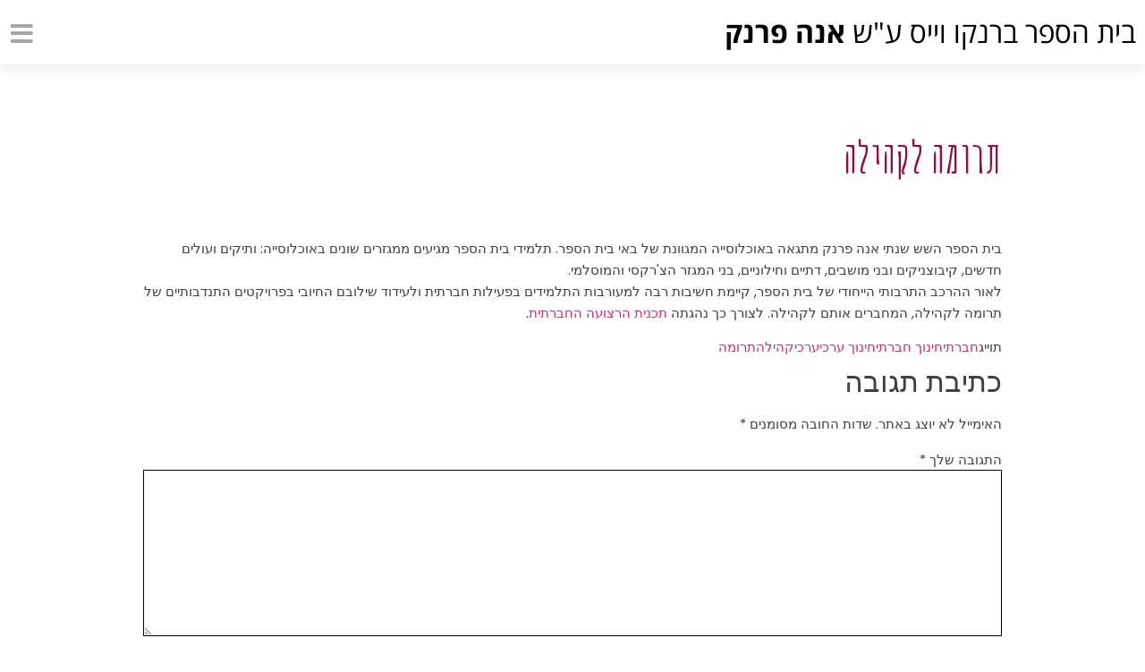

--- FILE ---
content_type: text/css
request_url: http://www.annefrankschool.org.il/wp-content/uploads/elementor/css/post-6574.css?ver=1667282438
body_size: 1834
content:
.elementor-kit-6574{--e-global-color-primary:#000000;--e-global-color-secondary:#A4A4A4;--e-global-color-text:#404040;--e-global-color-accent:#D84D2B;--e-global-color-60a304bf:#FFF;--e-global-color-9b73db9:#FFFFFF00;--e-global-color-4c81131:#FFF;--e-global-color-81b8cfe:#910D3F;--e-global-color-a3c8f37:#c4335b;--e-global-color-92f4f28:#434488;--e-global-color-4b8a96e:#AEAEAE;--e-global-color-2d7bea8:#C70039;--e-global-color-736dd83:#DD2B6E;--e-global-color-83eab72:#DD85A6;--e-global-color-50d15eb:#4267B2;--e-global-color-1e63645:#807C7C;--e-global-color-ae3fadf:#39A6A3;--e-global-color-8ad7cb4:#39A6A3;--e-global-color-092519c:#C54F4F;--e-global-typography-primary-font-family:"Open Sans Hebrew";--e-global-typography-primary-font-size:52px;--e-global-typography-primary-font-weight:600;--e-global-typography-primary-text-transform:uppercase;--e-global-typography-primary-font-style:normal;--e-global-typography-primary-line-height:48px;--e-global-typography-primary-letter-spacing:0px;--e-global-typography-secondary-font-family:"Yanone Kaffeesatz";--e-global-typography-secondary-font-size:36px;--e-global-typography-secondary-font-weight:500;--e-global-typography-secondary-text-transform:uppercase;--e-global-typography-secondary-font-style:normal;--e-global-typography-secondary-line-height:48px;--e-global-typography-text-font-family:"Poppins";--e-global-typography-text-font-size:15px;--e-global-typography-text-font-weight:400;--e-global-typography-text-font-style:normal;--e-global-typography-text-line-height:24px;--e-global-typography-accent-font-family:"Oswald";--e-global-typography-accent-font-size:16px;--e-global-typography-accent-font-weight:400;--e-global-typography-accent-text-transform:uppercase;--e-global-typography-accent-font-style:normal;--e-global-typography-accent-letter-spacing:1.2px;--e-global-typography-eaee1fa-font-family:"Yanone Kaffeesatz";--e-global-typography-eaee1fa-font-size:176px;--e-global-typography-eaee1fa-font-weight:bold;--e-global-typography-eaee1fa-text-transform:uppercase;--e-global-typography-eaee1fa-font-style:normal;--e-global-typography-eaee1fa-line-height:148px;--e-global-typography-eaee1fa-letter-spacing:0.7px;--e-global-typography-3831432-font-family:"Poppins";--e-global-typography-3831432-font-size:18px;--e-global-typography-3831432-font-weight:normal;--e-global-typography-3831432-font-style:normal;--e-global-typography-ed2b76a-font-family:"Poppins";--e-global-typography-ed2b76a-font-size:15px;--e-global-typography-ed2b76a-font-weight:500;--e-global-typography-ed2b76a-font-style:normal;--e-global-typography-ed2b76a-line-height:24px;--e-global-typography-e14e7e8-font-family:"Oswald";--e-global-typography-e14e7e8-font-size:14px;--e-global-typography-e14e7e8-font-weight:normal;--e-global-typography-e14e7e8-text-transform:uppercase;--e-global-typography-e14e7e8-font-style:normal;--e-global-typography-e14e7e8-line-height:21px;--e-global-typography-b1d7f3b-font-family:"Oswald";--e-global-typography-b1d7f3b-font-size:14px;--e-global-typography-b1d7f3b-font-weight:normal;--e-global-typography-b1d7f3b-text-transform:uppercase;--e-global-typography-b1d7f3b-font-style:normal;--e-global-typography-b1d7f3b-line-height:1.8em;--e-global-typography-20b4326-font-family:"Oswald";--e-global-typography-20b4326-font-size:16px;--e-global-typography-20b4326-font-weight:400;--e-global-typography-20b4326-text-transform:uppercase;--e-global-typography-20b4326-font-style:normal;--e-global-typography-20b4326-letter-spacing:1.2px;--e-global-typography-175ae32-font-family:"Poppins";--e-global-typography-175ae32-font-size:20px;--e-global-typography-175ae32-font-weight:400;--e-global-typography-175ae32-text-transform:uppercase;--e-global-typography-175ae32-font-style:normal;--e-global-typography-175ae32-line-height:30px;--e-global-typography-3d97622-font-family:"Poppins";--e-global-typography-3d97622-font-size:14px;--e-global-typography-3d97622-font-style:normal;--e-global-typography-3d97622-line-height:20px;--e-global-typography-2b9424d-font-family:"Oswald";--e-global-typography-2b9424d-font-size:18px;--e-global-typography-2b9424d-text-transform:uppercase;--e-global-typography-2b9424d-text-decoration:underline;--e-global-typography-5a4ea84-font-family:"Poppins";--e-global-typography-5a4ea84-font-size:12px;--e-global-typography-5a4ea84-font-weight:normal;--e-global-typography-5a4ea84-text-transform:capitalize;--e-global-typography-5a4ea84-font-style:normal;--e-global-typography-5a4ea84-text-decoration:none;--e-global-typography-5a4ea84-line-height:17px;--e-global-typography-6207a78-font-family:"Open Sans Hebrew Condensed";--e-global-typography-6207a78-font-size:48px;--e-global-typography-6207a78-font-weight:500;--e-global-typography-6caa189-font-family:"Open Sans Hebrew";--e-global-typography-6caa189-font-size:14px;--e-global-typography-6caa189-font-weight:400;--e-global-typography-6caa189-line-height:21em;--e-global-typography-10d550f-font-family:"Open Sans Hebrew";--e-global-typography-10d550f-font-size:14px;--e-global-typography-10d550f-font-weight:400;--e-global-typography-10d550f-font-style:normal;--e-global-typography-10d550f-line-height:14px;--e-global-typography-22f5900-font-family:"Open Sans Hebrew Condensed";--e-global-typography-22f5900-font-size:48px;--e-global-typography-22f5900-font-weight:600;--e-global-typography-7a665dd-font-family:"Open Sans Hebrew Condensed";--e-global-typography-7a665dd-font-size:32px;--e-global-typography-7a665dd-font-weight:600;--e-global-typography-4d501f0-font-family:"Open Sans Hebrew Condensed";--e-global-typography-4d501f0-font-size:40px;--e-global-typography-4d501f0-font-weight:600;--e-global-typography-e3262c1-font-family:"Open Sans Hebrew Condensed";--e-global-typography-e3262c1-font-size:24px;--e-global-typography-e3262c1-font-weight:400;--e-global-typography-bdf994d-font-family:"Open Sans Hebrew";--e-global-typography-bdf994d-font-size:15px;--e-global-typography-bdf994d-font-weight:400;--e-global-typography-bdf994d-font-style:normal;--e-global-typography-bdf994d-line-height:25px;color:var( --e-global-color-text );font-family:var( --e-global-typography-text-font-family ), Sans-serif;font-size:var( --e-global-typography-text-font-size );font-weight:var( --e-global-typography-text-font-weight );font-style:var( --e-global-typography-text-font-style );line-height:var( --e-global-typography-text-line-height );background-color:var( --e-global-color-4c81131 );}.elementor-kit-6574 a:hover{color:#D84D2B;}.elementor-kit-6574 h1{color:#910D3F;font-family:"Amatic SC", Sans-serif;font-size:48px;font-weight:bold;text-transform:uppercase;line-height:148px;letter-spacing:0.7px;}.elementor-kit-6574 h3{color:var( --e-global-color-primary );font-family:var( --e-global-typography-secondary-font-family ), Sans-serif;font-size:var( --e-global-typography-secondary-font-size );font-weight:var( --e-global-typography-secondary-font-weight );text-transform:var( --e-global-typography-secondary-text-transform );font-style:var( --e-global-typography-secondary-font-style );line-height:var( --e-global-typography-secondary-line-height );}.elementor-kit-6574 button,.elementor-kit-6574 input[type="button"],.elementor-kit-6574 input[type="submit"],.elementor-kit-6574 .elementor-button{font-family:"Oswald", Sans-serif;font-size:16px;font-weight:400;text-transform:uppercase;letter-spacing:1.2px;color:#FFFFFF;background-color:#D84D2B;border-radius:0px 0px 0px 0px;padding:20px 60px 20px 60px;}.elementor-kit-6574 button:hover,.elementor-kit-6574 button:focus,.elementor-kit-6574 input[type="button"]:hover,.elementor-kit-6574 input[type="button"]:focus,.elementor-kit-6574 input[type="submit"]:hover,.elementor-kit-6574 input[type="submit"]:focus,.elementor-kit-6574 .elementor-button:hover,.elementor-kit-6574 .elementor-button:focus{color:#FFFFFF;background-color:#000000;}.elementor-kit-6574 input:not([type="button"]):not([type="submit"]),.elementor-kit-6574 textarea,.elementor-kit-6574 .elementor-field-textual{font-family:"Poppins", Sans-serif;font-size:14px;text-transform:capitalize;color:#000000;background-color:rgba(255, 255, 255, 0);border-style:solid;border-width:1px 1px 1px 1px;border-color:#000000;border-radius:0px 0px 0px 0px;transition:500ms;}.elementor-kit-6574 input:focus:not([type="button"]):not([type="submit"]),.elementor-kit-6574 textarea:focus,.elementor-kit-6574 .elementor-field-textual:focus{border-style:solid;border-width:1px 1px 1px 1px;border-color:#D84D2B;border-radius:0px 0px 0px 0px;}.elementor-section.elementor-section-boxed > .elementor-container{max-width:1350px;}.elementor-widget:not(:last-child){margin-bottom:0px;}{}h1.entry-title{display:var(--page-title-display);}.elementor-kit-6574 e-page-transition{background-color:#FFBC7D;}.site-header{padding-right:0px;padding-left:0px;}@media(max-width:1024px){.elementor-kit-6574{--e-global-typography-primary-font-size:46px;--e-global-typography-primary-line-height:1em;--e-global-typography-secondary-font-size:34px;--e-global-typography-secondary-line-height:38px;--e-global-typography-text-font-size:14px;--e-global-typography-text-line-height:22px;--e-global-typography-accent-font-size:16px;--e-global-typography-eaee1fa-font-size:90px;--e-global-typography-eaee1fa-line-height:1em;--e-global-typography-eaee1fa-letter-spacing:1.1px;--e-global-typography-3831432-font-size:16px;--e-global-typography-ed2b76a-font-size:14px;--e-global-typography-ed2b76a-line-height:23px;--e-global-typography-b1d7f3b-font-size:14px;--e-global-typography-20b4326-font-size:16px;--e-global-typography-175ae32-font-size:14px;--e-global-typography-175ae32-line-height:22px;--e-global-typography-3d97622-font-size:13px;--e-global-typography-5a4ea84-font-size:13px;--e-global-typography-10d550f-font-size:14px;--e-global-typography-10d550f-line-height:22px;--e-global-typography-e3262c1-font-size:24px;--e-global-typography-bdf994d-font-size:14px;--e-global-typography-bdf994d-line-height:22px;font-size:var( --e-global-typography-text-font-size );line-height:var( --e-global-typography-text-line-height );}.elementor-kit-6574 h1{font-size:90px;line-height:1em;letter-spacing:1.1px;}.elementor-kit-6574 h3{font-size:var( --e-global-typography-secondary-font-size );line-height:var( --e-global-typography-secondary-line-height );}.elementor-kit-6574 input:not([type="button"]):not([type="submit"]),.elementor-kit-6574 textarea,.elementor-kit-6574 .elementor-field-textual{font-size:13px;}.elementor-section.elementor-section-boxed > .elementor-container{max-width:1024px;}}@media(max-width:767px){.elementor-kit-6574{--e-global-typography-primary-font-size:38px;--e-global-typography-secondary-font-size:32px;--e-global-typography-secondary-line-height:36px;--e-global-typography-eaee1fa-font-size:65px;--e-global-typography-b1d7f3b-font-size:14px;--e-global-typography-3d97622-font-size:12px;--e-global-typography-5a4ea84-font-size:12px;--e-global-typography-e3262c1-font-size:16px;font-size:var( --e-global-typography-text-font-size );line-height:var( --e-global-typography-text-line-height );}.elementor-kit-6574 h1{font-size:65px;}.elementor-kit-6574 h3{font-size:var( --e-global-typography-secondary-font-size );line-height:var( --e-global-typography-secondary-line-height );}.elementor-kit-6574 input:not([type="button"]):not([type="submit"]),.elementor-kit-6574 textarea,.elementor-kit-6574 .elementor-field-textual{font-size:12px;}.elementor-section.elementor-section-boxed > .elementor-container{max-width:767px;}}

--- FILE ---
content_type: text/css
request_url: http://www.annefrankschool.org.il/wp-content/uploads/elementor/css/post-7111.css?ver=1644862589
body_size: 872
content:
.elementor-7111 .elementor-element.elementor-element-21c10080 > .elementor-container{max-width:1350px;min-height:10vh;}.elementor-7111 .elementor-element.elementor-element-21c10080 > .elementor-container > .elementor-column > .elementor-widget-wrap{align-content:center;align-items:center;}.elementor-7111 .elementor-element.elementor-element-21c10080{overflow:hidden;box-shadow:0px 9px 10px 0px rgba(0, 0, 0, 0.05);transition:background 0.3s, border 0.3s, border-radius 0.3s, box-shadow 0.3s;margin-top:0px;margin-bottom:030px;}.elementor-7111 .elementor-element.elementor-element-21c10080:not(.elementor-motion-effects-element-type-background), .elementor-7111 .elementor-element.elementor-element-21c10080 > .elementor-motion-effects-container > .elementor-motion-effects-layer{background-color:#FFFFFF;}.elementor-7111 .elementor-element.elementor-element-21c10080 > .elementor-background-overlay{transition:background 0.3s, border-radius 0.3s, opacity 0.3s;}.elementor-7111 .elementor-element.elementor-element-fa09011 > .elementor-container > .elementor-column > .elementor-widget-wrap{align-content:center;align-items:center;}.elementor-7111 .elementor-element.elementor-element-094dc3e .elementor-heading-title{font-family:"Open Sans Hebrew", Sans-serif;font-size:32px;font-weight:400;}.elementor-7111 .elementor-element.elementor-element-4f96251 .elementor-button{font-family:"Open Sans Hebrew Condensed", Sans-serif;font-size:28px;font-weight:500;fill:var( --e-global-color-secondary );color:var( --e-global-color-secondary );background-color:var( --e-global-color-9b73db9 );padding:10px 2px 2px 2px;}.elementor-7111 .elementor-element.elementor-element-4f96251 .elementor-button:hover, .elementor-7111 .elementor-element.elementor-element-4f96251 .elementor-button:focus{color:var( --e-global-color-primary );}.elementor-7111 .elementor-element.elementor-element-4f96251 .elementor-button:hover svg, .elementor-7111 .elementor-element.elementor-element-4f96251 .elementor-button:focus svg{fill:var( --e-global-color-primary );}.elementor-7111 .elementor-element.elementor-element-4f96251 > .elementor-widget-container{padding:0px 0px 0px 0px;}@media(max-width:1024px){.elementor-7111 .elementor-element.elementor-element-21c10080 > .elementor-container{min-height:10vh;}.elementor-7111 .elementor-element.elementor-element-21c10080{padding:0% 0% 0% 0%;}.elementor-bc-flex-widget .elementor-7111 .elementor-element.elementor-element-74ebba28.elementor-column .elementor-widget-wrap{align-items:center;}.elementor-7111 .elementor-element.elementor-element-74ebba28.elementor-column.elementor-element[data-element_type="column"] > .elementor-widget-wrap.elementor-element-populated{align-content:center;align-items:center;}.elementor-7111 .elementor-element.elementor-element-74ebba28 > .elementor-element-populated{margin:0px 0px 0px 0px;--e-column-margin-right:0px;--e-column-margin-left:0px;padding:0px 0px 0px 0px;}.elementor-bc-flex-widget .elementor-7111 .elementor-element.elementor-element-77ad547.elementor-column .elementor-widget-wrap{align-items:center;}.elementor-7111 .elementor-element.elementor-element-77ad547.elementor-column.elementor-element[data-element_type="column"] > .elementor-widget-wrap.elementor-element-populated{align-content:center;align-items:center;}.elementor-7111 .elementor-element.elementor-element-77ad547.elementor-column > .elementor-widget-wrap{justify-content:flex-start;}.elementor-7111 .elementor-element.elementor-element-094dc3e .elementor-heading-title{font-size:24px;}.elementor-7111 .elementor-element.elementor-element-094dc3e > .elementor-widget-container{margin:0px 10px 0px 0px;padding:0px 0px 0px 0px;}}@media(max-width:767px){.elementor-7111 .elementor-element.elementor-element-21c10080{margin-top:0px;margin-bottom:0px;padding:0% 2% 0% 2%;}.elementor-7111 .elementor-element.elementor-element-74ebba28{width:100%;}.elementor-7111 .elementor-element.elementor-element-74ebba28 > .elementor-element-populated{padding:8px 0px 8px 0px;}.elementor-7111 .elementor-element.elementor-element-77ad547{width:90%;}.elementor-7111 .elementor-element.elementor-element-77ad547 > .elementor-element-populated{padding:0px 0px 0px 0px;}.elementor-7111 .elementor-element.elementor-element-094dc3e{text-align:center;}.elementor-7111 .elementor-element.elementor-element-094dc3e .elementor-heading-title{font-size:20px;line-height:27px;}.elementor-7111 .elementor-element.elementor-element-094dc3e > .elementor-widget-container{margin:0px 0px 0px 0px;}.elementor-7111 .elementor-element.elementor-element-8114efe{width:10%;}.elementor-7111 .elementor-element.elementor-element-8114efe > .elementor-element-populated{padding:0px 0px 0px 0px;}.elementor-7111 .elementor-element.elementor-element-4f96251 .elementor-button{font-size:17px;}}@media(max-width:1024px) and (min-width:768px){.elementor-7111 .elementor-element.elementor-element-74ebba28{width:100%;}.elementor-7111 .elementor-element.elementor-element-77ad547{width:60%;}.elementor-7111 .elementor-element.elementor-element-8114efe{width:40%;}}

--- FILE ---
content_type: text/css
request_url: http://www.annefrankschool.org.il/wp-content/uploads/elementor/css/post-7150.css?ver=1644862590
body_size: 559
content:
.elementor-7150 .elementor-element.elementor-element-95e88fd > .elementor-container{min-height:15vh;}.elementor-7150 .elementor-element.elementor-element-95e88fd > .elementor-shape-top .elementor-shape-fill{fill:var( --e-global-color-2d7bea8 );}.elementor-7150 .elementor-element.elementor-element-95e88fd > .elementor-shape-top svg{height:20px;}.elementor-7150 .elementor-element.elementor-element-95e88fd{margin-top:100px;margin-bottom:0px;}.elementor-7150 .elementor-element.elementor-element-0f7a92f > .elementor-element-populated{padding:25px 0px 25px 0px;}.elementor-7150 .elementor-element.elementor-element-d951848 > .elementor-container > .elementor-column > .elementor-widget-wrap{align-content:center;align-items:center;}.elementor-7150 .elementor-element.elementor-element-566d69c .elementor-heading-title{font-family:"Open Sans Hebrew", Sans-serif;font-size:21px;font-weight:400;}.elementor-7150 .elementor-element.elementor-element-566d69c > .elementor-widget-container{padding:0px 8px 0px 0px;}@media(max-width:1024px){.elementor-bc-flex-widget .elementor-7150 .elementor-element.elementor-element-0f7a92f.elementor-column .elementor-widget-wrap{align-items:center;}.elementor-7150 .elementor-element.elementor-element-0f7a92f.elementor-column.elementor-element[data-element_type="column"] > .elementor-widget-wrap.elementor-element-populated{align-content:center;align-items:center;}.elementor-7150 .elementor-element.elementor-element-0f7a92f > .elementor-element-populated{margin:0px 0px 0px 0px;--e-column-margin-right:0px;--e-column-margin-left:0px;padding:0px 0px 0px 0px;}.elementor-bc-flex-widget .elementor-7150 .elementor-element.elementor-element-6a02737.elementor-column .elementor-widget-wrap{align-items:center;}.elementor-7150 .elementor-element.elementor-element-6a02737.elementor-column.elementor-element[data-element_type="column"] > .elementor-widget-wrap.elementor-element-populated{align-content:center;align-items:center;}}@media(max-width:1024px) and (min-width:768px){.elementor-7150 .elementor-element.elementor-element-0f7a92f{width:100%;}.elementor-7150 .elementor-element.elementor-element-6a02737{width:50%;}}@media(max-width:767px){.elementor-7150 .elementor-element.elementor-element-95e88fd > .elementor-shape-top svg{height:15px;}.elementor-7150 .elementor-element.elementor-element-95e88fd{margin-top:0px;margin-bottom:0px;padding:0px 8px 0px 8px;}.elementor-7150 .elementor-element.elementor-element-0f7a92f{width:100%;}.elementor-7150 .elementor-element.elementor-element-0f7a92f > .elementor-element-populated{padding:8px 0px 8px 0px;}.elementor-7150 .elementor-element.elementor-element-566d69c{text-align:center;}.elementor-7150 .elementor-element.elementor-element-566d69c .elementor-heading-title{font-size:18px;}.elementor-7150 .elementor-element.elementor-element-566d69c > .elementor-widget-container{padding:10px 0px 10px 0px;}}

--- FILE ---
content_type: text/css
request_url: http://www.annefrankschool.org.il/wp-content/uploads/elementor/css/post-7787.css?ver=1688637341
body_size: 946
content:
.elementor-7787 .elementor-element.elementor-element-2e2e50bc{padding:70px 70px 70px 70px;}.elementor-7787 .elementor-element.elementor-element-1a745181 > .elementor-widget-wrap > .elementor-widget:not(.elementor-widget__width-auto):not(.elementor-widget__width-initial):not(:last-child):not(.elementor-absolute){margin-bottom:30px;}.elementor-7787 .elementor-element.elementor-element-0bdcbcf .elementor-button .elementor-align-icon-right{margin-left:10px;}.elementor-7787 .elementor-element.elementor-element-0bdcbcf .elementor-button .elementor-align-icon-left{margin-right:10px;}.elementor-7787 .elementor-element.elementor-element-0bdcbcf .elementor-button{font-family:"Open Sans Hebrew Condensed", Sans-serif;font-size:28px;font-weight:400;fill:var( --e-global-color-1e63645 );color:var( --e-global-color-1e63645 );background-color:rgba(0,0,0,0);border-radius:0px 0px 0px 0px;padding:0px 0px 10px 0px;}.elementor-7787 .elementor-element.elementor-element-0bdcbcf .elementor-button:hover, .elementor-7787 .elementor-element.elementor-element-0bdcbcf .elementor-button:focus{color:var( --e-global-color-primary );}.elementor-7787 .elementor-element.elementor-element-0bdcbcf .elementor-button:hover svg, .elementor-7787 .elementor-element.elementor-element-0bdcbcf .elementor-button:focus svg{fill:var( --e-global-color-primary );}.elementor-7787 .elementor-element.elementor-element-86d924f .elementor-button .elementor-align-icon-right{margin-left:10px;}.elementor-7787 .elementor-element.elementor-element-86d924f .elementor-button .elementor-align-icon-left{margin-right:10px;}.elementor-7787 .elementor-element.elementor-element-86d924f .elementor-button{font-family:"Open Sans Hebrew Condensed", Sans-serif;font-size:28px;font-weight:400;fill:var( --e-global-color-1e63645 );color:var( --e-global-color-1e63645 );background-color:rgba(0,0,0,0);border-radius:0px 0px 0px 0px;padding:0px 0px 10px 0px;}.elementor-7787 .elementor-element.elementor-element-86d924f .elementor-button:hover, .elementor-7787 .elementor-element.elementor-element-86d924f .elementor-button:focus{color:var( --e-global-color-primary );}.elementor-7787 .elementor-element.elementor-element-86d924f .elementor-button:hover svg, .elementor-7787 .elementor-element.elementor-element-86d924f .elementor-button:focus svg{fill:var( --e-global-color-primary );}.elementor-7787 .elementor-element.elementor-element-37596c4 .elementor-button .elementor-align-icon-right{margin-left:10px;}.elementor-7787 .elementor-element.elementor-element-37596c4 .elementor-button .elementor-align-icon-left{margin-right:10px;}.elementor-7787 .elementor-element.elementor-element-37596c4 .elementor-button{font-family:"Open Sans Hebrew Condensed", Sans-serif;font-size:28px;font-weight:400;fill:var( --e-global-color-1e63645 );color:var( --e-global-color-1e63645 );background-color:rgba(0,0,0,0);border-radius:0px 0px 0px 0px;padding:0px 0px 10px 0px;}.elementor-7787 .elementor-element.elementor-element-37596c4 .elementor-button:hover, .elementor-7787 .elementor-element.elementor-element-37596c4 .elementor-button:focus{color:var( --e-global-color-primary );}.elementor-7787 .elementor-element.elementor-element-37596c4 .elementor-button:hover svg, .elementor-7787 .elementor-element.elementor-element-37596c4 .elementor-button:focus svg{fill:var( --e-global-color-primary );}.elementor-7787 .elementor-element.elementor-element-7797aa5 .elementor-button .elementor-align-icon-right{margin-left:10px;}.elementor-7787 .elementor-element.elementor-element-7797aa5 .elementor-button .elementor-align-icon-left{margin-right:10px;}.elementor-7787 .elementor-element.elementor-element-7797aa5 .elementor-button{font-family:"Open Sans Hebrew Condensed", Sans-serif;font-size:28px;font-weight:400;fill:var( --e-global-color-1e63645 );color:var( --e-global-color-1e63645 );background-color:rgba(0,0,0,0);border-radius:0px 0px 0px 0px;padding:0px 0px 10px 0px;}.elementor-7787 .elementor-element.elementor-element-7797aa5 .elementor-button:hover, .elementor-7787 .elementor-element.elementor-element-7797aa5 .elementor-button:focus{color:var( --e-global-color-primary );}.elementor-7787 .elementor-element.elementor-element-7797aa5 .elementor-button:hover svg, .elementor-7787 .elementor-element.elementor-element-7797aa5 .elementor-button:focus svg{fill:var( --e-global-color-primary );}.elementor-7787 .elementor-element.elementor-element-437ce18 .elementor-button .elementor-align-icon-right{margin-left:10px;}.elementor-7787 .elementor-element.elementor-element-437ce18 .elementor-button .elementor-align-icon-left{margin-right:10px;}.elementor-7787 .elementor-element.elementor-element-437ce18 .elementor-button{font-family:"Open Sans Hebrew Condensed", Sans-serif;font-size:28px;font-weight:400;fill:var( --e-global-color-1e63645 );color:var( --e-global-color-1e63645 );background-color:rgba(0,0,0,0);border-radius:0px 0px 0px 0px;padding:0px 0px 10px 0px;}.elementor-7787 .elementor-element.elementor-element-437ce18 .elementor-button:hover, .elementor-7787 .elementor-element.elementor-element-437ce18 .elementor-button:focus{color:var( --e-global-color-primary );}.elementor-7787 .elementor-element.elementor-element-437ce18 .elementor-button:hover svg, .elementor-7787 .elementor-element.elementor-element-437ce18 .elementor-button:focus svg{fill:var( --e-global-color-primary );}.elementor-7787 .elementor-element.elementor-element-aa37d28 .elementor-button .elementor-align-icon-right{margin-left:10px;}.elementor-7787 .elementor-element.elementor-element-aa37d28 .elementor-button .elementor-align-icon-left{margin-right:10px;}.elementor-7787 .elementor-element.elementor-element-aa37d28 .elementor-button{font-family:"Open Sans Hebrew Condensed", Sans-serif;font-size:28px;font-weight:400;fill:var( --e-global-color-1e63645 );color:var( --e-global-color-1e63645 );background-color:rgba(0,0,0,0);border-radius:0px 0px 0px 0px;padding:0px 0px 10px 0px;}.elementor-7787 .elementor-element.elementor-element-aa37d28 .elementor-button:hover, .elementor-7787 .elementor-element.elementor-element-aa37d28 .elementor-button:focus{color:var( --e-global-color-primary );}.elementor-7787 .elementor-element.elementor-element-aa37d28 .elementor-button:hover svg, .elementor-7787 .elementor-element.elementor-element-aa37d28 .elementor-button:focus svg{fill:var( --e-global-color-primary );}#elementor-popup-modal-7787 .dialog-message{width:50vw;height:auto;}#elementor-popup-modal-7787{justify-content:center;align-items:flex-start;pointer-events:all;background-color:rgba(0,0,0,.8);}#elementor-popup-modal-7787 .dialog-close-button{display:flex;top:6%;font-size:20px;}#elementor-popup-modal-7787 .dialog-widget-content{animation-duration:0.8s;box-shadow:0px 0px 80px -5px rgba(0,0,0,0.14);}#elementor-popup-modal-7787 .dialog-close-button i{color:var( --e-global-color-1e63645 );}#elementor-popup-modal-7787 .dialog-close-button svg{fill:var( --e-global-color-1e63645 );}#elementor-popup-modal-7787 .dialog-close-button:hover i{color:var( --e-global-color-primary );}@media(max-width:767px){.elementor-7787 .elementor-element.elementor-element-2439f18f > .elementor-element-populated{padding:25px 25px 25px 25px;}.elementor-7787 .elementor-element.elementor-element-2e2e50bc{padding:30px 30px 30px 30px;}.elementor-7787 .elementor-element.elementor-element-0bdcbcf .elementor-button{font-size:20px;padding:0px 0px 8px 0px;}.elementor-7787 .elementor-element.elementor-element-86d924f .elementor-button{font-size:20px;padding:0px 0px 8px 0px;}.elementor-7787 .elementor-element.elementor-element-37596c4 .elementor-button{font-size:20px;padding:0px 0px 8px 0px;}.elementor-7787 .elementor-element.elementor-element-7797aa5 .elementor-button{font-size:20px;padding:0px 0px 8px 0px;}.elementor-7787 .elementor-element.elementor-element-437ce18 .elementor-button{font-size:20px;padding:0px 0px 8px 0px;}.elementor-7787 .elementor-element.elementor-element-aa37d28 .elementor-button{font-size:20px;padding:0px 0px 8px 0px;}.elementor-7787 .elementor-element.elementor-element-611d28a4 > .elementor-element-populated{padding:25px 25px 25px 25px;}#elementor-popup-modal-7787 .dialog-message{width:100vw;}}@media(min-width:768px){.elementor-7787 .elementor-element.elementor-element-2439f18f{width:51.681%;}.elementor-7787 .elementor-element.elementor-element-611d28a4{width:48.256%;}}@media(max-width:1024px){.elementor-7787 .elementor-element.elementor-element-2e2e50bc{padding:40px 40px 40px 40px;}.elementor-7787 .elementor-element.elementor-element-0bdcbcf .elementor-button{font-size:28px;}.elementor-7787 .elementor-element.elementor-element-86d924f .elementor-button{font-size:28px;}.elementor-7787 .elementor-element.elementor-element-37596c4 .elementor-button{font-size:28px;}.elementor-7787 .elementor-element.elementor-element-7797aa5 .elementor-button{font-size:28px;}.elementor-7787 .elementor-element.elementor-element-437ce18 .elementor-button{font-size:28px;}.elementor-7787 .elementor-element.elementor-element-aa37d28 .elementor-button{font-size:28px;}#elementor-popup-modal-7787 .dialog-message{width:95vw;}}

--- FILE ---
content_type: application/javascript
request_url: http://www.annefrankschool.org.il/wp-content/plugins/elementor-pro/assets/js/webpack-pro.runtime.min.js?ver=3.6.2
body_size: 2340
content:
/*! elementor-pro - v3.6.2 - 14-02-2022 */
(()=>{"use strict";var e,r,a,_={},n={};function __webpack_require__(e){var r=n[e];if(void 0!==r)return r.exports;var a=n[e]={exports:{}};return _[e](a,a.exports,__webpack_require__),a.exports}__webpack_require__.m=_,e=[],__webpack_require__.O=(r,a,_,n)=>{if(!a){var i=1/0;for(d=0;d<e.length;d++){for(var[a,_,n]=e[d],c=!0,t=0;t<a.length;t++)(!1&n||i>=n)&&Object.keys(__webpack_require__.O).every((e=>__webpack_require__.O[e](a[t])))?a.splice(t--,1):(c=!1,n<i&&(i=n));if(c){e.splice(d--,1);var o=_();void 0!==o&&(r=o)}}return r}n=n||0;for(var d=e.length;d>0&&e[d-1][2]>n;d--)e[d]=e[d-1];e[d]=[a,_,n]},__webpack_require__.f={},__webpack_require__.e=e=>Promise.all(Object.keys(__webpack_require__.f).reduce(((r,a)=>(__webpack_require__.f[a](e,r),r)),[])),__webpack_require__.u=e=>714===e?"code-highlight.b6f0d66f4bf269cb0144.bundle.min.js":721===e?"video-playlist.0bb7afc906f060c147e9.bundle.min.js":256===e?"paypal-button.ac6722c1c8d5b5abd252.bundle.min.js":241===e?"progress-tracker.08fa72f4b90b839356ab.bundle.min.js":26===e?"animated-headline.fc85cfa4b6ff36a0d396.bundle.min.js":534===e?"media-carousel.1d2fb1c210214d92dace.bundle.min.js":369===e?"carousel.171966b0e9c3cf80fbc1.bundle.min.js":804===e?"countdown.3242868e4822d881943a.bundle.min.js":888===e?"hotspot.6761fa209b8076872172.bundle.min.js":680===e?"form.9c819fdcd2d2c5217b4a.bundle.min.js":121===e?"gallery.87cf817e57c8522b3dec.bundle.min.js":288===e?"lottie.2953a8902fb25dd5bebb.bundle.min.js":42===e?"nav-menu.4432c50d0d1f64da9d7c.bundle.min.js":50===e?"popup.6a2540c839ce119e42a7.bundle.min.js":985===e?"load-more.382e5f9900b20456ebc1.bundle.min.js":287===e?"posts.ec5203e2235ef585d19c.bundle.min.js":824===e?"portfolio.71d47a165e31757e99e4.bundle.min.js":58===e?"share-buttons.b7783b74aa530c677f8b.bundle.min.js":114===e?"slides.79313cea2968367844b8.bundle.min.js":443===e?"social.7ec4eb39eed98fc131c7.bundle.min.js":838===e?"table-of-contents.2c549e4ffc0c8124385d.bundle.min.js":685===e?"archive-posts.380546a8164927d2ae2c.bundle.min.js":858===e?"search-form.bb4995a71b0601723450.bundle.min.js":102===e?"woocommerce-menu-cart.afc0d0048e5096712e69.bundle.min.js":1===e?"woocommerce-purchase-summary.536fdf58998b053b371e.bundle.min.js":124===e?"woocommerce-checkout-page.97de28f3b51c9b3d79c2.bundle.min.js":859===e?"woocommerce-cart.9dd6efcdaf65d3f52417.bundle.min.js":979===e?"woocommerce-my-account.6eb9e2a105713bde71ee.bundle.min.js":497===e?"woocommerce-notices.78fdbf68535bcc1fe500.bundle.min.js":void 0,__webpack_require__.g=function(){if("object"==typeof globalThis)return globalThis;try{return this||new Function("return this")()}catch(e){if("object"==typeof window)return window}}(),__webpack_require__.o=(e,r)=>Object.prototype.hasOwnProperty.call(e,r),r={},a="elementor-pro:",__webpack_require__.l=(e,_,n,i)=>{if(r[e])r[e].push(_);else{var c,t;if(void 0!==n)for(var o=document.getElementsByTagName("script"),d=0;d<o.length;d++){var u=o[d];if(u.getAttribute("src")==e||u.getAttribute("data-webpack")==a+n){c=u;break}}c||(t=!0,(c=document.createElement("script")).charset="utf-8",c.timeout=120,__webpack_require__.nc&&c.setAttribute("nonce",__webpack_require__.nc),c.setAttribute("data-webpack",a+n),c.src=e),r[e]=[_];var onScriptComplete=(a,_)=>{c.onerror=c.onload=null,clearTimeout(b);var n=r[e];if(delete r[e],c.parentNode&&c.parentNode.removeChild(c),n&&n.forEach((e=>e(_))),a)return a(_)},b=setTimeout(onScriptComplete.bind(null,void 0,{type:"timeout",target:c}),12e4);c.onerror=onScriptComplete.bind(null,c.onerror),c.onload=onScriptComplete.bind(null,c.onload),t&&document.head.appendChild(c)}},(()=>{var e;__webpack_require__.g.importScripts&&(e=__webpack_require__.g.location+"");var r=__webpack_require__.g.document;if(!e&&r&&(r.currentScript&&(e=r.currentScript.src),!e)){var a=r.getElementsByTagName("script");a.length&&(e=a[a.length-1].src)}if(!e)throw new Error("Automatic publicPath is not supported in this browser");e=e.replace(/#.*$/,"").replace(/\?.*$/,"").replace(/\/[^\/]+$/,"/"),__webpack_require__.p=e})(),(()=>{var e={396:0};__webpack_require__.f.j=(r,a)=>{var _=__webpack_require__.o(e,r)?e[r]:void 0;if(0!==_)if(_)a.push(_[2]);else if(396!=r){var n=new Promise(((a,n)=>_=e[r]=[a,n]));a.push(_[2]=n);var i=__webpack_require__.p+__webpack_require__.u(r),c=new Error;__webpack_require__.l(i,(a=>{if(__webpack_require__.o(e,r)&&(0!==(_=e[r])&&(e[r]=void 0),_)){var n=a&&("load"===a.type?"missing":a.type),i=a&&a.target&&a.target.src;c.message="Loading chunk "+r+" failed.\n("+n+": "+i+")",c.name="ChunkLoadError",c.type=n,c.request=i,_[1](c)}}),"chunk-"+r,r)}else e[r]=0},__webpack_require__.O.j=r=>0===e[r];var webpackJsonpCallback=(r,a)=>{var _,n,[i,c,t]=a,o=0;for(_ in c)__webpack_require__.o(c,_)&&(__webpack_require__.m[_]=c[_]);if(t)var d=t(__webpack_require__);for(r&&r(a);o<i.length;o++)n=i[o],__webpack_require__.o(e,n)&&e[n]&&e[n][0](),e[i[o]]=0;return __webpack_require__.O(d)},r=self.webpackChunkelementor_pro=self.webpackChunkelementor_pro||[];r.forEach(webpackJsonpCallback.bind(null,0)),r.push=webpackJsonpCallback.bind(null,r.push.bind(r))})()})();